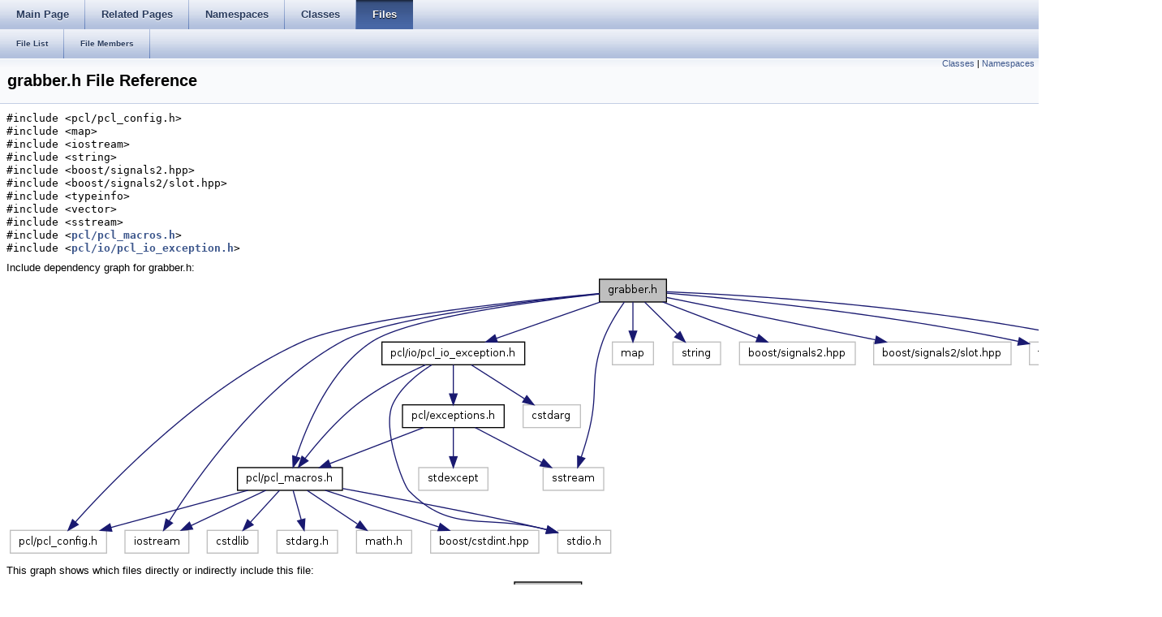

--- FILE ---
content_type: text/html
request_url: http://docs.ros.org/en/groovy/api/pcl/html/grabber_8h.html
body_size: 4804
content:
<html><head><meta http-equiv="Content-Type" content="text/html;charset=utf-8">
<title>pcl: grabber.h File Reference</title>
<link href="doxygen.css" rel="stylesheet" type="text/css">
<link href="tabs.css" rel="stylesheet" type="text/css">


<link rel="canonical" href="http://docs.ros.org/groovy/api/pcl/html/grabber_8h.html" />
</head>
<body onload='searchBox.OnSelectItem(0);'>
<!-- Generated by Doxygen 1.7.6.1 -->
  <div id="navrow1" class="tabs">
    <ul class="tablist">
      <li><a href="index.html"><span>Main&#160;Page</span></a></li>
      <li><a href="pages.html"><span>Related&#160;Pages</span></a></li>
      <li><a href="namespaces.html"><span>Namespaces</span></a></li>
      <li><a href="annotated.html"><span>Classes</span></a></li>
      <li class="current"><a href="files.html"><span>Files</span></a></li>
    </ul>
  </div>
  <div id="navrow2" class="tabs2">
    <ul class="tablist">
      <li><a href="files.html"><span>File&#160;List</span></a></li>
      <li><a href="globals.html"><span>File&#160;Members</span></a></li>
    </ul>
  </div>
</div>
<div class="header">
  <div class="summary">
<a href="#nested-classes">Classes</a> &#124;
<a href="#namespaces">Namespaces</a>  </div>
  <div class="headertitle">
<div class="title">grabber.h File Reference</div>  </div>
</div><!--header-->
<div class="contents">
<div class="textblock"><code>#include &lt;pcl/pcl_config.h&gt;</code><br/>
<code>#include &lt;map&gt;</code><br/>
<code>#include &lt;iostream&gt;</code><br/>
<code>#include &lt;string&gt;</code><br/>
<code>#include &lt;boost/signals2.hpp&gt;</code><br/>
<code>#include &lt;boost/signals2/slot.hpp&gt;</code><br/>
<code>#include &lt;typeinfo&gt;</code><br/>
<code>#include &lt;vector&gt;</code><br/>
<code>#include &lt;sstream&gt;</code><br/>
<code>#include &lt;<a class="el" href="pcl__macros_8h_source.html">pcl/pcl_macros.h</a>&gt;</code><br/>
<code>#include &lt;<a class="el" href="pcl__io__exception_8h_source.html">pcl/io/pcl_io_exception.h</a>&gt;</code><br/>
</div><div class="textblock"><div class="dynheader">
Include dependency graph for grabber.h:</div>
<div class="dyncontent">
<div class="center"><img src="grabber_8h__incl.png" border="0" usemap="#grabber_8h" alt=""/></div>
<map name="grabber_8h" id="grabber_8h">
<area shape="rect" id="node21" href="pcl__macros_8h.html" title="pcl/pcl_macros.h" alt="" coords="285,237,413,267"/><area shape="rect" id="node35" href="pcl__io__exception_8h.html" title="pcl/io/pcl_io_exception.h" alt="" coords="463,83,639,112"/><area shape="rect" id="node37" href="common_2include_2pcl_2exceptions_8h.html" title="pcl/exceptions.h" alt="" coords="488,160,613,189"/></map>
</div>
</div><div class="textblock"><div class="dynheader">
This graph shows which files directly or indirectly include this file:</div>
<div class="dyncontent">
<div class="center"><img src="grabber_8h__dep__incl.png" border="0" usemap="#grabber_8hdep" alt=""/></div>
<map name="grabber_8hdep" id="grabber_8hdep">
<area shape="rect" id="node3" href="pcd__grabber_8h.html" title="pcd_grabber.h" alt="" coords="281,83,393,112"/><area shape="rect" id="node5" href="organized__segmentation__demo_8h.html" title="organized_segmentation_demo.h" alt="" coords="12,160,249,189"/><area shape="rect" id="node9" href="pcd__grabber_8cpp.html" title="pcd_grabber.cpp" alt="" coords="273,160,401,189"/><area shape="rect" id="node11" href="pcd__grabber__viewer_8cpp.html" title="pcd_grabber_viewer.cpp" alt="" coords="425,160,599,189"/><area shape="rect" id="node7" href="organized__segmentation__demo_8cpp.html" title="organized_segmentation_demo.cpp" alt="" coords="5,237,256,267"/></map>
</div>
</div>
<p><a href="grabber_8h_source.html">Go to the source code of this file.</a></p>
<table class="memberdecls">
<tr><td colspan="2"><h2><a name="nested-classes"></a>
Classes</h2></td></tr>
<tr><td class="memItemLeft" align="right" valign="top">class &#160;</td><td class="memItemRight" valign="bottom"><a class="el" href="classpcl_1_1Grabber.html">pcl::Grabber</a></td></tr>
<tr><td class="mdescLeft">&#160;</td><td class="mdescRight"><a class="el" href="classpcl_1_1Grabber.html" title="Grabber interface for PCL 1.x device drivers.">Grabber</a> interface for PCL 1.x device drivers.  <a href="classpcl_1_1Grabber.html#details">More...</a><br/></td></tr>
<tr><td colspan="2"><h2><a name="namespaces"></a>
Namespaces</h2></td></tr>
<tr><td class="memItemLeft" align="right" valign="top">namespace &#160;</td><td class="memItemRight" valign="bottom"><a class="el" href="namespacepcl.html">pcl</a></td></tr>
</table>
</div><!-- contents -->

<br clear="all" />
<hr size="1"><div style="align: right;">
<a href="http://wiki.ros.org/pcl">pcl</a><br />
Author(s): Open Perception</br />
<small>autogenerated on Mon Oct 6 2014 03:19:12</small>
</div>
</body>
</html>
